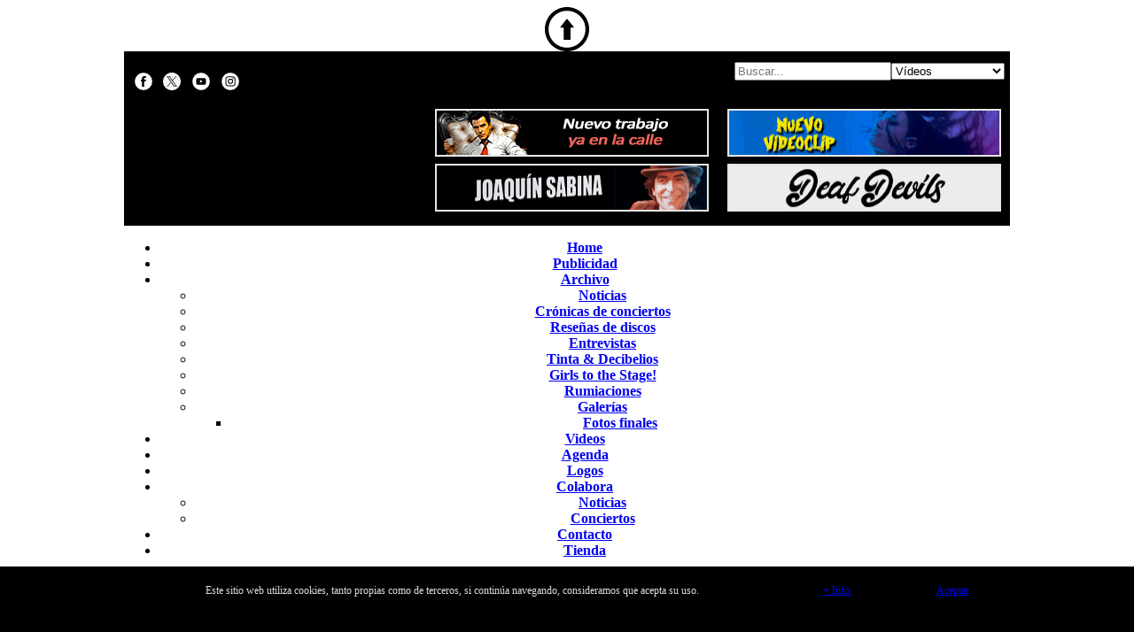

--- FILE ---
content_type: text/html; charset=UTF-8
request_url: https://www.insonoro.com/videos.php?codvideo=4001
body_size: 6679
content:
<!DOCTYPE html PUBLIC "-//W3C//DTD XHTML 1.0 Transitional//EN" "http://www.w3.org/TR/xhtml1/DTD/xhtml1-transitional.dtd">
<html xmlns="http://www.w3.org/1999/xhtml">
<head>
<script>
  window.fbAsyncInit = function() {
    FB.init({
      appId      : '120226934669',
      xfbml      : true,
      version    : 'v2.4'
    });
  };

  (function(d, s, id){
     var js, fjs = d.getElementsByTagName(s)[0];
     if (d.getElementById(id)) {return;}
     js = d.createElement(s); js.id = id;
     js.src = "//connect.facebook.net/es_ES/sdk.js";
     fjs.parentNode.insertBefore(js, fjs);
   }(document, 'script', 'facebook-jssdk'));
  
	function findGetParameter(parameterName) {
		var result = "",
			tmp = [];
		location.search
			.substr(1)
			.split("&")
			.forEach(function (item) {
			  tmp = item.split("=");
			  if (tmp[0] === parameterName) result = decodeURIComponent(tmp[1]);
			});
		return result;
	}
  
</script>

<!-- Piwik
<script type="text/javascript">
  var _paq = _paq || [];
  _paq.push(['trackPageView']);
  _paq.push(['enableLinkTracking']);
  (function() {
    var u="//www.insonoro.com/piwik/";
    _paq.push(['setTrackerUrl', u+'piwik.php']);
    _paq.push(['setSiteId', 1]);
    var d=document, g=d.createElement('script'), s=d.getElementsByTagName('script')[0];
    g.type='text/javascript'; g.async=true; g.defer=true; g.src=u+'piwik.js'; s.parentNode.insertBefore(g,s);
  })();
</script>
 -->
<!-- End Piwik Code -->


<base href="https://www.insonoro.com/" />
<link rel="shortcut icon" href="https://www.insonoro.com/faviconnew.ico"> 
<link rel="stylesheet" type="text/css" href="https://www.insonoro.com/script/insonorov2.css">
<link rel="alternate" type="application/rss+xml" title="RSS" href="https://www.insonoro.com/rss.php">
<link rel="apple-touch-icon" sizes="57x57" href="imagenes/web/touch-icon-iphone.png" />
<link rel="apple-touch-icon" sizes="72x72" href="imagenes/web/touch-icon-ipad.png" />
<link rel="apple-touch-icon" sizes="114x114" href="imagenes/web/touch-icon-iphone4.png" />


<title>Listado de videos de Insonoro.com</title>

<script src="Scripts/AC_RunActiveContent.js" type="text/javascript"></script>


<meta http-equiv="Content-Type" content="text/html; charset=UTF-8">

<meta property="og:title" content="Listado de videos de Insonoro.com"/>
<meta property="og:type" content="article"/>
<meta property="og:site_name" content="Insonoro.com" />

<meta property="fb:admins" content="insojorge"/>
<meta property="fb:app_id" content="120226934669"/> 
<meta property="fb:pages" content="468334633687214">
<meta name="keywords" content="noticias, canciones, mp3, rock, metal, punk, heave, festivales, videos, entrevistas, internacional, punk rock, artículos, opinión">

<meta http-equiv="Expires" content="0">
<meta http-equiv="Last-Modified" content="0">
<meta http-equiv="Cache-Control" content="no-cache, mustrevalidate">
<meta http-equiv="Pragma" content="no-cache">


<meta name="author" content="Insonoro.com">
<meta name="organization" content="Insonoro.com">
<meta name="lang" content="es">
<meta name="googlebot" content="noodp">

<meta name="twitter:card" content="summary_large_image" />
<meta name="twitter:site" content="@insonoro" />
<meta name="twitter:creator" content="@insonoro" />
<meta name="twitter:title" content="Listado de videos de Insonoro.com"/>
<meta name="twitter:description" content=""/>





<!-- Google tag (gtag.js) -->
<script async src="https://www.googletagmanager.com/gtag/js?id=G-TM6SCME8SC"></script>
<script>
  window.dataLayer = window.dataLayer || [];
  function gtag(){dataLayer.push(arguments);}
  gtag('js', new Date());

  gtag('config', 'G-TM6SCME8SC');
</script></head>
<body>
<div align="center">
  <script type="text/javascript" src="script/jquery.min.js"></script>
<script type="text/javascript" src="script/jquery.sticky.js"></script>
<script src="script/menumaker.min.js" type="text/javascript"></script>
<script src="script/menuscript.js"></script>

<script>
$(window).load(function(){
  $("#header").sticky({ topSpacing: 0 });
});

$(document).ready(function() {
	$("iframe").each(function(){
		var ifr_source = $(this).attr('src');
		var wmode = "wmode=transparent";
		if(ifr_source.indexOf('?') != -1) {
			var getQString = ifr_source.split('?');
			var oldString = getQString[1];
			var newString = getQString[0];
			$(this).attr('src',newString+'?'+wmode+'&'+oldString);
		}
		else $(this).attr('src',ifr_source+'?'+wmode);
	});
});
</script>

<script language="javascript">

	function realizarbusqueda(obj)
	{
		if (obj.buscar.value.length != 0)
		{
			//Discriminamos por el tipo
			switch (obj.tipobusqueda.value)
			{
				case '0': { pagina='https://www.insonoro.com/buscar.php'; break }
				case '1': { pagina='https://www.insonoro.com/index.php'; break }
				case '2': { pagina='https://www.insonoro.com/cronicas.php'; break }
				case '3': { pagina='https://www.insonoro.com/criticas.php'; break }
				case '5': { pagina='https://www.insonoro.com/entrevistas.php'; break }
				case '6': { pagina='https://www.insonoro.com/tintadecibelios.php'; break }			
				case '8': { pagina='https://www.insonoro.com/videos.php'; break }
				case '9': { pagina='https://www.insonoro.com/conciertos.php'; break }
				case '11': { pagina='https://www.insonoro.com/rumiaciones.php'; break }
				case '12': { pagina='https://www.insonoro.com/girlstothestage.php'; break }						
				default:  { pagina='https://www.insonoro.com/buscar.php'; break }
			 }
	
			pagina +="?buscar";
			pagina += "=" + obj.buscar.value;
				
			location.href=pagina;
		}

//document.write(weblanzar);
//location.href=weblanzar;
	}
	
	function getCookie(c_name){
		var c_value = document.cookie;
		var c_start = c_value.indexOf(" " + c_name + "=");
		if (c_start == -1){
			c_start = c_value.indexOf(c_name + "=");
		}
		if (c_start == -1){
			c_value = null;
		}else{
			c_start = c_value.indexOf("=", c_start) + 1;
			var c_end = c_value.indexOf(";", c_start);
			if (c_end == -1){
				c_end = c_value.length;
			}
			c_value = unescape(c_value.substring(c_start,c_end));
		}
		return c_value;
	}

	function setCookie(c_name,value,exdays){
		var exdate=new Date();
		exdate.setDate(exdate.getDate() + exdays);
		var c_value=escape(value) + ((exdays==null) ? "" : "; expires="+exdate.toUTCString());
		document.cookie=c_name + "=" + c_value;
	}	
</script>

<a href="#" class="back-to-top"><img src="imagenes/web/go_up.svg" title="Subir" border="0" width="50" height="50"/></a>

<script language="javascript">
jQuery(document).ready(function() {
    var offset = 220;
    var duration = 500;
    jQuery(window).scroll(function() {
        if (jQuery(this).scrollTop() > offset) {
            jQuery('.back-to-top').fadeIn(duration);
        } else {
            jQuery('.back-to-top').fadeOut(duration);
        }
    });
    
    jQuery('.back-to-top').click(function(event) {
        event.preventDefault();
        jQuery('html, body').animate({scrollTop: 0}, duration);
        return false;
    })
});
</script>

<div align="center">
<link rel="stylesheet" href="script/font-awesome.min.css">
<link rel="stylesheet" href="script/menu.css">
<div id="divcookie" style="display:none;position:fixed;left:0px;right:0px;bottom:0px;width:100%;min-height:80px;background:#000;color:#dddddd;z-index: 99999;">
<div style="width:1000px;padding-left:5px;padding-right:5px;padding-top:20px;font-family:verdana;font-size:12px;top:30%;text-align:center">
<table border="0" cellpadding="0" cellspacing="0" width="100%">
  <tr>
	<td width="74%">Este sitio web utiliza cookies, tanto propias como de terceros, si contin&uacute;a navegando, consideramos que acepta su uso.</td>
	<td width="13%"><a href="https://www.insonoro.com/cookies" class="btn-information">+ Info.</a></td>
	<td width="13%"><a href="javascript:void(0);" onclick="PonerCookie();" class="btn-acceptnew">Aceptar</a></td>
	</tr>
</table>
</div>
<script>if(getCookie('insonorocom')!="1"){
    document.getElementById("divcookie").style.display="block";
}
function PonerCookie(){
    setCookie('insonorocom','1',365);
    document.getElementById("divcookie").style.display="none";
}
</script>
</div>
<table cellspacing="0" cellpadding="0" border="0" >
<tr>
<td>
  <table cellspacing="0" cellpadding="0" class="tablaPrincipal" >
    <tr>
      <td style="width: 5px;" class="tablaPrincipalCeldaIzquierdaNegro">&nbsp;</td>
      <td style="width: 1000px;background-color:#000000"><div align="center">
		<table style="width: 1000px" class="tablaEncabezado" cellspacing="0" cellpadding="0">
            <tr>
              <th colspan="3" align="center" scope="col"><img src="imagenes/web/separacion_invisible.gif" width="35" height="12" /></th>
            </tr>
            <tr>
              <th width="34%" align="center" scope="col" style="padding-left:12px">
                <div align="left">
                  <table border="0" cellspacing="0" cellpadding="0" style="width:40%">
                    <tr>
                      <td width="20"><a href="https://www.facebook.com/insonoro" target="_blank"><img class="navigation" src="imagenes/web/rsfacebook20.svg" width="20" height="20"/></a></td>
                      <td width="20"><a href="https://twitter.com/insonoro" target="_blank"><img class="navigation" src="imagenes/web/rsx20.svg" width="20" height="20"/></a></td>
                      <td width="20"><a href="https://www.youtube.com/insoweb" target="_blank"><img class="navigation" src="imagenes/web/rsyoutube20.svg" width="20" height="20" /></a></td>
                      <td width="20"><a href="https://www.instagram.com/insonoro_com/" target="_blank"><img class="navigation" src="imagenes/web/rstinstagram20.svg" width="20" height="20" /></a></td>
                      </tr>
                  </table>
                </div>
              </th>
			  <th width="66%" align="left" scope="col">
<table width="100%" border="0" cellpadding="0" cellspacing="0" >              
                <tr>
                  <td width="50%"><div align="center"></div>
                  </td>
                  <td width="50%">
<div style="padding-left:12px;" align="center">
<form name="frmbuscarencabezado" action="javascript:realizarbusqueda(document.forms.frmbuscarencabezado)" method="get" >
<input name="buscar" type="text" class="form_search_text" Placeholder="Buscar..." value=""  maxlength="255"/><select name="tipobusqueda" class="form_search_select">
        <option   value="0">Insonoro.com</option>
        <option   value="1">Noticias</option>
        <option   value="2">Cr&oacute;nicas</option>
        <option   value="3">Rese&ntilde;as</option>
        <option  SELECTED value="8">V&iacute;deos</option>        
        <option   value="5">Entrevistas</option>
        <option   value="6">Tinta & Decibelios</option>        
        <option   value="9">Agenda</option>
        <option   value="11">Rumiaciones</option>                              
        <option   value="12">Girls to the Stage!</option>                
        </select><input class="form_search_button" name="boton_buscar" value= "Enviar" type="image" id="btn_buscar" src="imagenes/web/section_search20.svg" title=" B&uacute;squeda " border="0"  width="24" height="24" />
		</form>
		</div>
		</td>					  
                </tr>        
              </table>
              </th>
            </tr>
            <tr>
              <th colspan="3" align="left" scope="col"><img src="imagenes/web/separacion_invisible.gif" width="35" height="8" /></th>
            </tr>
            <tr>
              <th width="34%" valign="middle" scope="col" style="padding-right:12px">
                <div align="center"><a href="https://www.insonoro.com/index.php"><img src="imagenes/web/insonoro.svg" class="filter-logo" width="306" height="115" border="0" /></a></div></th>
              <th width="66%" height="0" align="center" valign="top" scope="col">
              <table width="100%" border="0" cellpadding="0" cellspacing="0" >
                <tr>
                  <td width="50%"><div align="center"><a href=https://www.facebook.com/ratoneskoloraos target=_blank><img src=imagenes/publilogo/btn_publicidad_ratoneskoloraos2025_2.gif width=305 height=50 style=border-width:2px;border-style:solid;border-color:#e6e6e7;border-spacing:0px;/></div>
                  </td>
                  <td width="50%"><div align="center"><a href=https://www.youtube.com/watch?v=ibxpFmALyaM&list=RDibxpFmALyaM&start_radio=1 target=_blank><img src=imagenes/publilogo/btn_publicidad_akritud2025.gif width=305 height=50 style=border-width:2px;border-style:solid;border-color:#e6e6e7;border-spacing:0px;/></div>
                  </td>					  
                </tr>
                <tr>
                  <td colspan="2"><img src="imagenes/web/separacion_invisible.gif" width="35" height="8" /></td>
                </tr>
                <tr>
                  <td width="50%"><div align="center"><a href=https://editorial.baobilbao.com/ target=_blank><img src=imagenes/publilogo/btn_publicidad_sabina.gif width=305 height=50 style=border-width:2px;border-style:solid;border-color:#e6e6e7;border-spacing:0px;/></div>
                  </td>
                  <td width="50%"><div align="center"><a href=https://www.youtube.com/watch?v=TeD1tCJscfY target=_blank><img src=imagenes/publilogo/btn_publicidad_deafdevils2.gif width=305 height=50 style=border-width:2px;border-style:solid;border-color:#e6e6e7;border-spacing:0px;/></div>
                  </td>					  
                </tr>                    
              </table></th>
              </tr>
            <tr>
              <th colspan="3" align="left" scope="col"><img src="imagenes/web/separacion_invisible.gif" width="35" height="16" /></th>
              </tr>
          </table>
      </div></td>
      <td style="width: 5px;" class="tablaPrincipalCeldaderechaNegro">&nbsp;</td>
    </tr>        
  </table>
    </td>
    </tr>    
</table>
    <table border="0" cellpadding="0" cellspacing="0" style="width: 100%; height: 22px; table-layout:fixed">
        <tr>
        <td width="100%" >
        <div id="header">
		<table style="width: 1000px" align="center" border="0" cellspacing="0" cellpadding="0">
            <tr>
              <th>
                <div id="insomenu" style="z-index:1" class="align-center">
                  <ul>
                     <li><a href="https://www.insonoro.com"><i class="fa fa-fw fa-home"></i> Home</a></li>
                     <li><a href="https://www.insonoro.com/publicidad"><i class="fa fa-fw fa-bullhorn"></i> Publicidad</a></li>
                     <li><a href="#" onclick="return false;"><i class="fa fa-fw fa-database"></i>Archivo</a>
                        <ul>
                           <li><a href="https://www.insonoro.com/index.php">Noticias</a></li>
                           <li><a href="https://www.insonoro.com/cronicasconciertos">Cr&oacute;nicas de conciertos</a></li>
                           <li><a href="https://www.insonoro.com/criticasdiscos">Rese&ntilde;as de discos</a></li>
                           <li><a href="https://www.insonoro.com/entrevistasmusicales">Entrevistas</a></li>
							<li><a href="https://www.insonoro.com/tintadecibelios">Tinta & Decibelios</a></li>
							<li><a href="https://www.insonoro.com/girlstothestage">Girls to the Stage!</a></li>                            
                           <li><a href="https://www.insonoro.com/rumiacionesarticulos">Rumiaciones</a></li>
							<li><a href="#" onclick="return false;"><i class="fa"></i>Galer&iacute;as</a>
                        		<ul>
									<li><a href="https://www.insonoro.com/fotosfinales">Fotos finales</a></li>
								</ul>
							</li>
                        </ul>
                     </li>
                     <li><a href="https://www.insonoro.com/videosmultimedia"><i class="fa fa-fw fa-youtube-play"></i> Videos</a></li>
                     <li><a href="https://www.insonoro.com/agenda"><i class="fa fa-fw fa-calendar"></i> Agenda</a></li>
                     <li><a href="https://www.insonoro.com/logos"><i class="fa fa-fw fa-tags"></i> Logos</a></li>                                         
                     <li><a href="#" onclick="return false;"><i class="fa fa-fw fa-share-alt"></i> Colabora</a>
                        <ul>
                           <li><a href="https://www.insonoro.com/colaboranoticias">Noticias</a></li>
                           <li><a href="https://www.insonoro.com/colaboraconciertos">Conciertos</a></li>
                        </ul>
                     </li>
                     <li><a href="https://www.insonoro.com/contacto"><i class="fa fa-fw fa-envelope"></i> Contacto</a></li>
                     <li><a href="https://www.insonoro.com/tienda"><i class="fa fa-fw fa-shopping-basket"></i> Tienda</a></li>
                  </ul>
                </div>           
              </th>
            </tr>
		</table>        
        </div>
        </td>
      </tr>
  </table>  
</div>


<script type="text/javascript">
$(function() {
  var $searchlink = $('#searchlink');
  
  // on click effect
  $searchlink.on('click', function(e){
    var target = e ? e.target : window.event.srcElement;
    
    if($(target).attr('id') == 'searchlink') {
      if($(this).hasClass('open')) {
        $(this).removeClass('open');
      } else {
        $(this).addClass('open');
      }
    }
  });
});
</script>  <table cellspacing="0" cellpadding="0" class="tablaPrincipal">
    <tr>
      <td style="width: 5px;" class="tablaPrincipalCeldaIzquierda">&nbsp;</td>
      <td><div align="center">
        <table border="0" style="width: 100%;" cellspacing="0" cellpadding="0">
          <tr>
            <td colspan="2" align="left" valign="top"><img src="imagenes/web/separacion_invisible.gif" width="35" height="9" /></td>
            </tr>
          <tr>
            <td class="internalTableLeft" align="left" valign="top"><style>
#tablalink { cursor: pointer; }
</style>

                <table border="0" cellspacing="0" cellpadding="0">                         
			  <tr> 
					<td width="120" align="center"><table border="0" align="center" cellpadding="0" cellspacing="0">

                      <tr>
                        <td><table width="0" height="0" align="center" cellpadding="0" cellspacing="0">
                            <tr>
                              <td></td>
                            </tr>
                        </table></td>
                      </tr>
                      <tr>
                        <td height="0"><img src="imagenes/web/separacion_invisible.gif" width="35" height="5" /></td>
                      </tr>
                      <tr>
                        <td><table width="0" height="0" align="center" cellpadding="0" cellspacing="0" style="border-width:2px;border-style:solid;border-color:#CCCCCC;border-spacing:0px;">                                               
                            <tr>
                              <td><a href=https://open.spotify.com/playlist/1rI8VAFrMQK0zgAEVvMYKd target=_blank><img src=imagenes/publilogo/btn_publicidad_spotifyindie.gif width=100 height=200 border=0 /></a></td>
                            </tr>
                        </table></td>
                      </tr>
                      <tr>
                        <td height="0"><img src="imagenes/web/separacion_invisible.gif" width="35" height="5" /></td>
                      </tr>
                                            <tr>
                        <td><table width="0" height="0" align="center" cellpadding="0" cellspacing="0" style="border-width:2px;border-style:solid;border-color:#CCCCCC;border-spacing:0px;">                                               
                            <tr>
                              <td><a href=https://open.spotify.com/playlist/0vY2I2SPnO73GQKPlDLw82 target=_blank><img src=imagenes/publilogo/btn_publicidad_spotifyrockmetal.gif width=100 height=200 border=0 /></a></td>
                            </tr>
                        </table></td>
                      </tr>
                      <tr>
                        <td height="0"><img src="imagenes/web/separacion_invisible.gif" width="35" height="5" /></td>
                      </tr>
                                            <tr>
                        <td height="0"><img src="imagenes/web/separacion_invisible.gif" width="35" height="5" /></td>
                      </tr>
                      <tr>
                        <td height="0" align="center" class="mainsinformatogris">COLABORACIONES</td>
                      </tr>
                      <tr>
                        <td height="0"><img src="imagenes/web/separacion_invisible.gif" width="35" height="15" /></td>
                      </tr>
                      <tr>
                        <td><table width="0" height="0" align="center" cellpadding="0" cellspacing="0" style="border-width:2px;border-style:solid;border-color:#CCCCCC;border-spacing:0px;">                                               
                            <tr>
                              <td><a href=https://www.facebook.com/insonoro><img src=imagenes/publilogo/btn_publicidad_insonororedes.gif width=100 height=200 border=0 /></a></td>
                            </tr>
                        </table></td>
                      </tr>
                      <tr>
                        <td height="0"><img src="imagenes/web/separacion_invisible.gif" width="35" height="15" /></td>
                      </tr>
                                            <tr>
                        <td><table width="0" height="0" align="center" cellpadding="0" cellspacing="0" style="border-width:2px;border-style:solid;border-color:#CCCCCC;border-spacing:0px;">                                               
                            <tr>
                              <td><a href=https://www.insonoro.com><img src=imagenes/publilogo/btn_publicidad_insonororepeater.jpg width=100 height=200 border=0 /></a></td>
                            </tr>
                        </table></td>
                      </tr>
                      <tr>
                        <td height="0"><img src="imagenes/web/separacion_invisible.gif" width="35" height="15" /></td>
                      </tr>
                                            <tr>
                        <td><table width="0" height="0" align="center" cellpadding="0" cellspacing="0" style="border-width:2px;border-style:solid;border-color:#CCCCCC;border-spacing:0px;">                                               
                            <tr>
                              <td><a href=https://www.insonoro.com><img src=imagenes/publilogo/btn_publicidad_insonorocalavera.jpg width=100 height=200 border=0 /></a></td>
                            </tr>
                        </table></td>
                      </tr>
                      <tr>
                        <td height="0"><img src="imagenes/web/separacion_invisible.gif" width="35" height="15" /></td>
                      </tr>
                                          </table></td>
				  </tr>
</table>
</td>
            <td valign="top" class="internalTableCenterOnly"><div align="center">
                			  <table width="97%" border="0" cellspacing="0" cellpadding="0" id="tabla">
                  <tr>
                    <th colspan="2" scope="col"><table width="100%" border="0" cellspacing="0" cellpadding="0">
                      <tr>
                        <th scope="col" class="separation_head"><div align="left">
						<table width="100%" border="0" cellspacing="0" cellpadding="0">
                            <tr>
                              <th width="25" scope="col"><div align="center"><img src="imagenes/web/section_video20.svg" width="20" height="20"/></div></th>
                              <td align="left" valign="middle" scope="col"><span class="textoEncabezadoSeccion">&nbsp;Videos</span></td>
                              </tr>
                          </table>
						  </div></th>
                        <th width="193" scope="col" class="separation_head"><table width="100%" border="0" cellspacing="0" cellpadding="0">
                            <tr>
                              <th width="25" scope="col"><div align="center"><img class=imgdisabled src=imagenes/web/navigate_left20.svg width=20 height=20 border=0/></div></th>
                              <td align="center" valign="middle" scope="col" class="mainsinformatogris">p&aacute;gina 1/1<br>1 resultados</td>
                              <th width="25" scope="col"><div align="center"><img class=imgdisabled src=imagenes/web/navigate_right20.svg width=20 height=20 border=0/></div></th>
                            </tr>
                        </table></th>
                      </tr>
                    </table></th>
                    </tr>
                  <tr class="separation_main">
                    <td colspan="2">&nbsp;</td>
                  </tr>
                  				  <tr>
				    <th colspan="2" align="left" valign="top" class="textoEncabezadoNoticias" scope="col">Sôber &quot;Dame aire&quot;</th>
				    </tr>
				  <tr>
				    <th colspan="2" align="left" valign="top" class="textoEncabezadoNoticias" scope="col"><span class="mainrojo">20/05/2024</span></th>
				    </tr>
				  <tr>
				    <th colspan="2" align="center" valign="top" class="textoEncabezadoNoticias" scope="col"><span class="mainrojo"><img src="imagenes/web/separacion_invisible.gif" width="35" height="10" /></span></th>
				    </tr>
				  <tr>
				    <th colspan="2" align="center" valign="top" class="textoEncabezadoNoticias" scope="col"><iframe width=800 height=450 src=https://www.youtube.com/embed/EsnUWqGn3-w?vq=hd720 frameborder=0 allowfullscreen></iframe></th>
				    </tr>
				  <tr>
				    <th colspan="2" align="center" valign="top" class="textoEncabezadoNoticias" scope="col"><span class="mainrojo"><img src="imagenes/web/separacion_invisible.gif" width="35" height="10" /></span></th>
				    </tr>
				  <tr>
				    <th width="50%" align="left" valign="top" scope="col" class="main">Grabado: <span class="mainrojo">18/05/2024 - Escenario Santander (Santander)</span></th>
                    <th width="50%" height="0" align="right" valign="top" class="main"><div align="right">Autor: <span class="mainrojo">Txutxy Cano</span></div></th>
				    </tr>
				  <tr>
				    <th height="0" colspan="2"  align="left" valign="top" scope="col" class="main">Cr&oacute;nica asociada: [ <a href=cronica/5268/sober---savia---skizoo>Sôber + Savia + Skizoo</a> ]</th>
				    </tr>
				  <tr>
				    <th colspan="2" align="center" valign="top" class="textoEncabezadoNoticias" scope="col"><table cellspacing="0" cellpadding="0" width="100%" 
border="0">
				      <tbody>
				      </tbody>
				      </table></th>
				    </tr>
				  <tr class="separation_main">
    					<td colspan="2">&nbsp;</td>
				    </tr>
				  				  <tr>
				    <th colspan="2" scope="col"><table width="100%" border="0" cellspacing="0" cellpadding="0">
				      <tr>
				        <th scope="col"><table width="100%" border="0" cellspacing="0" cellpadding="0">
                          <tr>
                            <th scope="col">&nbsp;</th>
                            <th width="193" scope="col"><table width="100%" border="0" cellspacing="0" cellpadding="0">
                                <tr>
                                  <th width="25" scope="col"><div align="center"><img class=imgdisabled src=imagenes/web/navigate_left20.svg width=20 height=20 border=0/></div></th>
                                  <td align="center" valign="middle" scope="col" class="mainsinformatogris">p&aacute;gina 1/1<br>1 resultados</td>
                                  <th width="25" scope="col"><div align="center"><img class=imgdisabled src=imagenes/web/navigate_right20.svg width=20 height=20 border=0/></div></th>
                                </tr>
                            </table></th>
                          </tr>
                        </table></th>
                          </tr>
				      </table></th>
                    </tr>
                  </table>
            </div></td>
            </tr>
        </table>
      </div></td>
      <td style="width: 5px;" class="tablaPrincipalCeldaderecha">&nbsp;</td>
    </tr>
  </table>
  <div align="center">
<table cellspacing="0" cellpadding="0" class="tablaPrincipal">
    <tr>
      <td style="width: 5px;" class="tablaPrincipalCeldaIzquierda">&nbsp;</td>
      <td><div align="center">
        <table style="width: 100%;" border="0" cellspacing="0" cellpadding="0">
          <tr>
            <td class="internalTableLeft" align="left" valign="top">&nbsp;</td>
            <td valign="top" class="internalTableCenter">&nbsp;</td>
            <td class="internalTableRight" valign="top">&nbsp;</td>
          </tr>
        </table>
      </div></td>
<td style="width: 5px;" class="tablaPrincipalCeldaderecha">&nbsp;</td>
    </tr>
  </table>
  <table cellspacing="0" cellpadding="0" class="tablaPrincipal">    
    <tr> 
	  <td style="width:15px;height:25px" class="tablaPrincipalCeldaIzquierdaGrisMini">&nbsp;</td>    
      <td bgcolor="#737373">
          <div align="center">
            <table width="98%" border="0" cellspacing="0" cellpadding="0">
              <tr>
                <td height="0" colspan="4" align="left" class="main">&nbsp;</td>
              </tr>
              <tr>
                <td height="0" colspan="4" align="left" class="main">&nbsp;&nbsp;</td>
              </tr>

              <tr>
                <td width="20%" align="left" class="footBorder"><span class="main12blanco">INSONORO.COM</span></td>
                <td width="20%" align="left" class="footBorder"><span class="main12blanco">SECCIONES</span></td>
                <td width="20%" align="left" >&nbsp;</td>
                <td width="20%" align="left" class="footBorder"><span class="main12blanco" >COLABORA</span></td>
              </tr>
              <tr>
                <td align="left" class="footBorder"><span class="main">&nbsp;&nbsp;</span></td>
                <td align="left" class="footBorder"><span class="main">&nbsp;&nbsp;</span></td>
                <td align="left"><span class="main">&nbsp;&nbsp;</span></td>
                <td align="left"class="footBorder"><span class="main">&nbsp;&nbsp;</span></td>
              </tr>
              <tr>
                <td width="20%" align="left" class="footBorder"><span class="main12blanco"><a href="https://www.insonoro.com/contacto" class="main12blanco">Contacto</a></span></td>
                <td width="20%" align="left" class="footBorder"><span class="main12blanco"><a href="https://www.insonoro.com/index.php" class="main12blanco">Noticias</a></span></td>
                <td width="20%" align="left" class="footBorder"><span class="main12blanco"><a href="https://www.insonoro.com/agenda" class="main12blanco">Agenda, conciertos</a></span></td>
                <td width="20%" align="left" class="footBorder"><span class="main12blanco"><a href="https://www.insonoro.com/colaboranoticias" class="main12blanco">Noticias</a></span></td>
              </tr>
              <tr>
                <td width="20%" align="left" class="footBorder"><span class="main12blanco"><a href="https://www.insonoro.com/tienda" class="main12blanco">Tienda</a></span></td>
                <td width="20%" align="left" class="footBorder"><span class="main12blanco"><a href="https://www.insonoro.com/cronicasconciertos" class="main12blanco">Cr&oacute;nicas de conciertos</a></span></td>
                <td align="left"><span class="footBorder"><a href="https://www.insonoro.com/buscar.php" class="main12blanco">B&uacute;squeda general</a>&nbsp;&nbsp;</span></td>
                <td width="20%" align="left" class="footBorder"><span class="main12blanco"><a href="https://www.insonoro.com/colaboraconciertos" class="main12blanco">Conciertos</a></span></td>
              </tr>
              <tr>
                <td width="20%" align="left" class="footBorder"><span class="main12blanco"><a href="https://www.insonoro.com/publicidad" class="main12blanco">Publicidad</a></span></td>
                <td width="20%" align="left" class="footBorder"><span class="main12blanco"><a href="https://www.insonoro.com/criticasdiscos" class="main12blanco">Rese&ntilde;as de discos</a></span></td>
                <td align="left" class="footBorder"><a href="https://www.insonoro.com/fotosfinales" class="main12blanco">Fotos finales</a></td>
                <td align="left" class="footBorder"><span class="main12blanco"><a href="https://www.insonoro.com/colaborasalas" class="main12blanco"></a></span></td>
              </tr>
              <tr>
                <td align="left" class="footBorder"><span class="main12blanco"><a href="https://www.insonoro.com/logos" class="main12blanco">Logos</a></span></td>
                <td align="left" class="footBorder"><span class="main12blanco"><a href="https://www.insonoro.com/entrevistasmusicales" class="main12blanco">Entrevistas</a></span></td>
                <td align="left" class="footBorder"><span class="main12blanco"><a href="https://www.insonoro.com/videosmultimedia" class="main12blanco">Videos</a></span></td>
                <td align="left" class="footBorder"><a href="https://www.insonoro.com/textolegal.php" class="main12blanco"></a></td>
              </tr>
              <tr>
                <td align="left" class="footBorder"><a href="http://creativecommons.org/licenses/by-nc-nd/2.5/es/" class="main12blanco">Licencia CreativeCommons</a></td>
                <td align="left" class="footBorder"><span class="main12blanco"><a href="https://www.insonoro.com/rumiacionesarticulos" class="main12blanco">Rumiaciones</a></span></td>
                <td align="left" class="footBorder"><span class="main12blanco"><a href="https://www.insonoro.com/girlstothestage" class="main12blanco">Girls to the Stage!</a></span></td>
                <td align="left"class="footBorder">&nbsp;</td>
              </tr>
              <tr>
                <td align="left" class="footBorder"><span class="main12blanco"><a href="https://www.insonoro.com/textolegal.php" class="main12blanco">Aviso Legal</a></span></td>
                <td align="left" class="footBorder"><span class="main12blanco"><a href="https://www.insonoro.com/tintadecibelios" class="main12blanco">Tinta &amp; Decibelios</a></span></td>
                <td align="left" class="footBorder"><span class="main12blanco"><a href="https://www.insonoro.com/girlstothestage" class="main12blanco"></a></span></td>
                <td align="left" class="footBorder"><span class="main12blanco">&nbsp;&nbsp;</span></td>
              </tr>
              
              <tr>
                <td align="left" class="main12blanco">&nbsp;</td>
                <td align="left">&nbsp;</td>
                <td colspan="2" align="left"><table border="0" align="right" cellpadding="0" cellspacing="0">
                  <tr>
                    <td width="30"><div align="center"><a href="https://www.facebook.com/insonoro" target="_blank"><img class="navigation"  src="imagenes/web/rsfacebook20.svg" width="20" height="20"/></a></div></td>
                    <td width="30"><div align="center"><a href="https://twitter.com/insonoro" target="_blank"><img class="navigation"  src="imagenes/web/rsx20.svg" width="20" height="20"/></a></div></td>
                    <td width="30"><div align="center"><a href="https://www.youtube.com/insoweb" target="_blank"><img class="navigation"  src="imagenes/web/rsyoutube20.svg" width="20" height="20" /></a></div></td>
                    <td width="30"><div align="center"><a href="https://www.instagram.com/insonoro_com/" target="_blank"><img class="navigation"  src="imagenes/web/rstinstagram20.svg" width="20" height="20" /></a></div></td>
                    <td width="30"><div align="center"><a href="https://www.insonoro.com/rss.php" target="_blank"><img class="navigation"  src="imagenes/web/rsrss20.svg" width="20" height="20" /></a></div></td>					
                  </tr>
                </table></td>
              </tr>
              <tr>
                <td align="left" class="main12blanco">&nbsp;</td>
                <td align="left">&nbsp;</td>
                <td align="left">&nbsp;</td>
                <td align="left">&nbsp;</td>
              </tr>
            </table>
        </div></td>
        <td style="width: 15px;height:25px" class="tablaPrincipalCeldaderechaGrisMini">&nbsp;</td>    
    </tr>
  </table> 
</div>
</div>
</body>
</html>
<!-- Conexi�n MySQL cerrada autom�ticamente -->